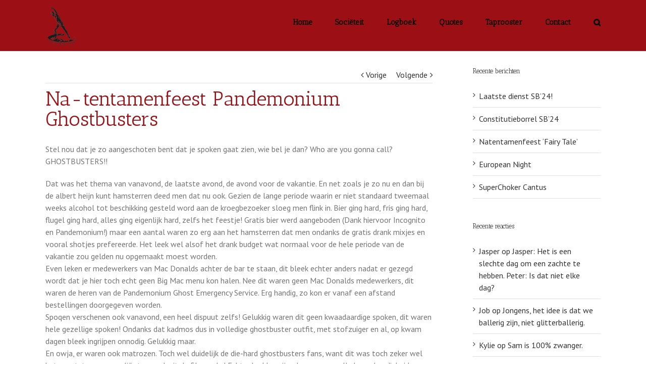

--- FILE ---
content_type: text/html; charset=UTF-8
request_url: https://onzekroeg.nl/2016/na-tentamenfeest-pandemonium-ghostbusters/128
body_size: 11910
content:
<!DOCTYPE html>
<html class="" lang="nl" prefix="og: http://ogp.me/ns# fb: http://ogp.me/ns/fb#">
<head>
	
	<meta http-equiv="Content-Type" content="text/html; charset=utf-8"/>

	
	<!--[if lte IE 8]>
	<script type="text/javascript" src="https://onzekroeg.nl/wp-content/themes/Avada/assets/js/html5shiv.js"></script>
	<![endif]-->

	
	<meta name="viewport" content="width=device-width, initial-scale=1" />
	<title>Na-tentamenfeest Pandemonium Ghostbusters &#8211; Asterion</title>
						<script>
							/* You can add more configuration options to webfontloader by previously defining the WebFontConfig with your options */
							if ( typeof WebFontConfig === "undefined" ) {
								WebFontConfig = new Object();
							}
							WebFontConfig['google'] = {families: ['Antic+Slab:400', 'PT+Sans:400&subset=latin']};

							(function() {
								var wf = document.createElement( 'script' );
								wf.src = 'https://ajax.googleapis.com/ajax/libs/webfont/1.5.3/webfont.js';
								wf.type = 'text/javascript';
								wf.async = 'true';
								var s = document.getElementsByTagName( 'script' )[0];
								s.parentNode.insertBefore( wf, s );
							})();
						</script>
						<meta name='robots' content='max-image-preview:large' />
<link rel='dns-prefetch' href='//maxcdn.bootstrapcdn.com' />
<link rel='dns-prefetch' href='//s.w.org' />
<link rel="alternate" type="application/rss+xml" title="Asterion &raquo; Feed" href="https://onzekroeg.nl/feed" />
<link rel="alternate" type="application/rss+xml" title="Asterion &raquo; Reactiesfeed" href="https://onzekroeg.nl/comments/feed" />
			<link rel="shortcut icon" href="//onzekroeg.nl/wp-content/uploads/2016/08/Asterion_transparent_logo.png" type="image/x-icon" />
					<!-- For iPad Retina display -->
			<link rel="apple-touch-icon-precomposed" sizes="144x144" href="">
		<link rel="alternate" type="application/rss+xml" title="Asterion &raquo; Na-tentamenfeest Pandemonium Ghostbusters Reactiesfeed" href="https://onzekroeg.nl/2016/na-tentamenfeest-pandemonium-ghostbusters/128/feed" />

		<meta property="og:title" content="Na-tentamenfeest Pandemonium Ghostbusters"/>
		<meta property="og:type" content="article"/>
		<meta property="og:url" content="https://onzekroeg.nl/2016/na-tentamenfeest-pandemonium-ghostbusters/128"/>
		<meta property="og:site_name" content="Asterion"/>
		<meta property="og:description" content="Stel nou dat je zo aangeschoten bent dat je spoken gaat zien, wie bel je dan? Who are you gonna call?
GHOSTBUSTERS!!

Dat was het thema van vanavond, de laatste avond, de avond voor de vakantie. En net zoals je zo nu en dan bij de albert heijn kunt hamsterren deed men dat nu ook. Gezien de"/>

									<meta property="og:image" content="https://onzekroeg.nl/wp-content/uploads/2016/08/Asterion_transparent_logo.png"/>
							<script type="text/javascript">
			window._wpemojiSettings = {"baseUrl":"https:\/\/s.w.org\/images\/core\/emoji\/13.1.0\/72x72\/","ext":".png","svgUrl":"https:\/\/s.w.org\/images\/core\/emoji\/13.1.0\/svg\/","svgExt":".svg","source":{"concatemoji":"https:\/\/onzekroeg.nl\/wp-includes\/js\/wp-emoji-release.min.js?ver=5.8.12"}};
			!function(e,a,t){var n,r,o,i=a.createElement("canvas"),p=i.getContext&&i.getContext("2d");function s(e,t){var a=String.fromCharCode;p.clearRect(0,0,i.width,i.height),p.fillText(a.apply(this,e),0,0);e=i.toDataURL();return p.clearRect(0,0,i.width,i.height),p.fillText(a.apply(this,t),0,0),e===i.toDataURL()}function c(e){var t=a.createElement("script");t.src=e,t.defer=t.type="text/javascript",a.getElementsByTagName("head")[0].appendChild(t)}for(o=Array("flag","emoji"),t.supports={everything:!0,everythingExceptFlag:!0},r=0;r<o.length;r++)t.supports[o[r]]=function(e){if(!p||!p.fillText)return!1;switch(p.textBaseline="top",p.font="600 32px Arial",e){case"flag":return s([127987,65039,8205,9895,65039],[127987,65039,8203,9895,65039])?!1:!s([55356,56826,55356,56819],[55356,56826,8203,55356,56819])&&!s([55356,57332,56128,56423,56128,56418,56128,56421,56128,56430,56128,56423,56128,56447],[55356,57332,8203,56128,56423,8203,56128,56418,8203,56128,56421,8203,56128,56430,8203,56128,56423,8203,56128,56447]);case"emoji":return!s([10084,65039,8205,55357,56613],[10084,65039,8203,55357,56613])}return!1}(o[r]),t.supports.everything=t.supports.everything&&t.supports[o[r]],"flag"!==o[r]&&(t.supports.everythingExceptFlag=t.supports.everythingExceptFlag&&t.supports[o[r]]);t.supports.everythingExceptFlag=t.supports.everythingExceptFlag&&!t.supports.flag,t.DOMReady=!1,t.readyCallback=function(){t.DOMReady=!0},t.supports.everything||(n=function(){t.readyCallback()},a.addEventListener?(a.addEventListener("DOMContentLoaded",n,!1),e.addEventListener("load",n,!1)):(e.attachEvent("onload",n),a.attachEvent("onreadystatechange",function(){"complete"===a.readyState&&t.readyCallback()})),(n=t.source||{}).concatemoji?c(n.concatemoji):n.wpemoji&&n.twemoji&&(c(n.twemoji),c(n.wpemoji)))}(window,document,window._wpemojiSettings);
		</script>
		<style type="text/css">
img.wp-smiley,
img.emoji {
	display: inline !important;
	border: none !important;
	box-shadow: none !important;
	height: 1em !important;
	width: 1em !important;
	margin: 0 .07em !important;
	vertical-align: -0.1em !important;
	background: none !important;
	padding: 0 !important;
}
</style>
	<link rel='stylesheet' id='astq-admin_style-css'  href='https://onzekroeg.nl/wp-content/plugins/asterion_quotes/php/../css/astq-style.css?ver=5.8.12' type='text/css' media='all' />
<link rel='stylesheet' id='wp-block-library-css'  href='https://onzekroeg.nl/wp-includes/css/dist/block-library/style.min.css?ver=5.8.12' type='text/css' media='all' />
<link rel='stylesheet' id='email-subscribers-css'  href='https://onzekroeg.nl/wp-content/plugins/email-subscribers/lite/public/css/email-subscribers-public.css?ver=5.9.14' type='text/css' media='all' />
<link rel='stylesheet' id='wp-polls-css'  href='https://onzekroeg.nl/wp-content/plugins/wp-polls/polls-css.css?ver=2.77.3' type='text/css' media='all' />
<style id='wp-polls-inline-css' type='text/css'>
.wp-polls .pollbar {
	margin: 1px;
	font-size: 6px;
	line-height: 8px;
	height: 8px;
	background: #9c1015;
	border: 1px solid #7c1015;
}

</style>
<link rel='stylesheet' id='cff-css'  href='https://onzekroeg.nl/wp-content/plugins/custom-facebook-feed/assets/css/cff-style.min.css?ver=4.3.4' type='text/css' media='all' />
<link rel='stylesheet' id='sb-font-awesome-css'  href='https://maxcdn.bootstrapcdn.com/font-awesome/4.7.0/css/font-awesome.min.css?ver=5.8.12' type='text/css' media='all' />
<link rel='stylesheet' id='avada-parent-stylesheet-css'  href='https://onzekroeg.nl/wp-content/themes/Avada/style.css?ver=5.8.12' type='text/css' media='all' />
<link rel='stylesheet' id='avada-stylesheet-css'  href='https://onzekroeg.nl/wp-content/themes/Avada-Child-Theme/style.css?ver=1.0.0' type='text/css' media='all' />
<!--[if lte IE 9]>
<link rel='stylesheet' id='avada-shortcodes-css'  href='https://onzekroeg.nl/wp-content/themes/Avada/shortcodes.css?ver=1.0.0' type='text/css' media='all' />
<![endif]-->
<link rel='stylesheet' id='fontawesome-css'  href='https://onzekroeg.nl/wp-content/themes/Avada/assets/fonts/fontawesome/font-awesome.css?ver=1.0.0' type='text/css' media='all' />
<!--[if lte IE 9]>
<link rel='stylesheet' id='avada-IE-fontawesome-css'  href='https://onzekroeg.nl/wp-content/themes/Avada/assets/fonts/fontawesome/font-awesome.css?ver=1.0.0' type='text/css' media='all' />
<![endif]-->
<!--[if lte IE 8]>
<link rel='stylesheet' id='avada-IE8-css'  href='https://onzekroeg.nl/wp-content/themes/Avada/assets/css/ie8.css?ver=1.0.0' type='text/css' media='all' />
<![endif]-->
<!--[if IE]>
<link rel='stylesheet' id='avada-IE-css'  href='https://onzekroeg.nl/wp-content/themes/Avada/assets/css/ie.css?ver=1.0.0' type='text/css' media='all' />
<![endif]-->
<link rel='stylesheet' id='avada-iLightbox-css'  href='https://onzekroeg.nl/wp-content/themes/Avada/ilightbox.css?ver=1.0.0' type='text/css' media='all' />
<link rel='stylesheet' id='avada-animations-css'  href='https://onzekroeg.nl/wp-content/themes/Avada/animations.css?ver=1.0.0' type='text/css' media='all' />
<link rel='stylesheet' id='avada-dynamic-css-css'  href='//onzekroeg.nl/wp-content/uploads/avada-styles/avada-128.css?timestamp=1670333759&#038;ver=5.8.12' type='text/css' media='all' />
<script type='text/javascript' src='https://onzekroeg.nl/wp-content/plugins/asterion_quotes/php/../js/js-cookies.js?ver=5.8.12' id='js-cookies.js-js'></script>
<script type='text/javascript' src='https://onzekroeg.nl/wp-content/plugins/asterion_quotes/php/../js/astq-quote-sender.js?ver=5.8.12' id='asterion.js-js'></script>
<script type='text/javascript' src='https://onzekroeg.nl/wp-includes/js/jquery/jquery.min.js?ver=3.6.0' id='jquery-core-js'></script>
<script type='text/javascript' src='https://onzekroeg.nl/wp-includes/js/jquery/jquery-migrate.min.js?ver=3.3.2' id='jquery-migrate-js'></script>
<link rel="https://api.w.org/" href="https://onzekroeg.nl/wp-json/" /><link rel="alternate" type="application/json" href="https://onzekroeg.nl/wp-json/wp/v2/posts/128" /><link rel="EditURI" type="application/rsd+xml" title="RSD" href="https://onzekroeg.nl/xmlrpc.php?rsd" />
<link rel="wlwmanifest" type="application/wlwmanifest+xml" href="https://onzekroeg.nl/wp-includes/wlwmanifest.xml" /> 
<meta name="generator" content="WordPress 5.8.12" />
<link rel="canonical" href="https://onzekroeg.nl/2016/na-tentamenfeest-pandemonium-ghostbusters/128" />
<link rel='shortlink' href='https://onzekroeg.nl/?p=128' />
<link rel="alternate" type="application/json+oembed" href="https://onzekroeg.nl/wp-json/oembed/1.0/embed?url=https%3A%2F%2Fonzekroeg.nl%2F2016%2Fna-tentamenfeest-pandemonium-ghostbusters%2F128" />
<link rel="alternate" type="text/xml+oembed" href="https://onzekroeg.nl/wp-json/oembed/1.0/embed?url=https%3A%2F%2Fonzekroeg.nl%2F2016%2Fna-tentamenfeest-pandemonium-ghostbusters%2F128&#038;format=xml" />
<style type="text/css">.recentcomments a{display:inline !important;padding:0 !important;margin:0 !important;}</style><!--[if IE 9]> <script>var _fusionParallaxIE9 = true;</script> <![endif]--><link rel="icon" href="https://onzekroeg.nl/wp-content/uploads/2016/08/cropped-Asterion_transparent_logo-32x32.png" sizes="32x32" />
<link rel="icon" href="https://onzekroeg.nl/wp-content/uploads/2016/08/cropped-Asterion_transparent_logo-192x192.png" sizes="192x192" />
<link rel="apple-touch-icon" href="https://onzekroeg.nl/wp-content/uploads/2016/08/cropped-Asterion_transparent_logo-180x180.png" />
<meta name="msapplication-TileImage" content="https://onzekroeg.nl/wp-content/uploads/2016/08/cropped-Asterion_transparent_logo-270x270.png" />

	
	<!--[if lte IE 8]>
	<script type="text/javascript">
	jQuery(document).ready(function() {
	var imgs, i, w;
	var imgs = document.getElementsByTagName( 'img' );
	for( i = 0; i < imgs.length; i++ ) {
		w = imgs[i].getAttribute( 'width' );
		imgs[i].removeAttribute( 'width' );
		imgs[i].removeAttribute( 'height' );
	}
	});
	</script>

	<script src="https://onzekroeg.nl/wp-content/themes/Avada/assets/js/excanvas.js"></script>

	<![endif]-->

	<!--[if lte IE 9]>
	<script type="text/javascript">
	jQuery(document).ready(function() {

	// Combine inline styles for body tag
	jQuery('body').each( function() {
		var combined_styles = '<style type="text/css">';

		jQuery( this ).find( 'style' ).each( function() {
			combined_styles += jQuery(this).html();
			jQuery(this).remove();
		});

		combined_styles += '</style>';

		jQuery( this ).prepend( combined_styles );
	});
	});
	</script>

	<![endif]-->

	<script type="text/javascript">
		var doc = document.documentElement;
		doc.setAttribute('data-useragent', navigator.userAgent);
	</script>

	<script>
    (function(h,o,t,j,a,r){
        h.hj=h.hj||function(){(h.hj.q=h.hj.q||[]).push(arguments)};
        h._hjSettings={hjid:297039,hjsv:5};
        a=o.getElementsByTagName('head')[0];
        r=o.createElement('script');r.async=1;
        r.src=t+h._hjSettings.hjid+j+h._hjSettings.hjsv;
        a.appendChild(r);
    })(window,document,'//static.hotjar.com/c/hotjar-','.js?sv=');
</script>

<script>
  (function(i,s,o,g,r,a,m){i['GoogleAnalyticsObject']=r;i[r]=i[r]||function(){
  (i[r].q=i[r].q||[]).push(arguments)},i[r].l=1*new Date();a=s.createElement(o),
  m=s.getElementsByTagName(o)[0];a.async=1;a.src=g;m.parentNode.insertBefore(a,m)
  })(window,document,'script','https://www.google-analytics.com/analytics.js','ga');

  ga('create', 'UA-86964429-1', 'auto');
  ga('send', 'pageview');

</script>
	</head>
<body class="post-template-default single single-post postid-128 single-format-standard fusion-body no-tablet-sticky-header no-mobile-sticky-header no-mobile-slidingbar no-mobile-totop mobile-logo-pos-left layout-wide-mode has-sidebar menu-text-align-center mobile-menu-design-modern fusion-image-hovers fusion-show-pagination-text">
				<div id="wrapper" class="">
		<div id="home" style="position:relative;top:1px;"></div>
				
				
		<div id="sliders-container">
					</div>
				
			<div class="fusion-header-wrapper">
				<div class="fusion-header-v1 fusion-logo-left fusion-sticky-menu- fusion-sticky-logo- fusion-mobile-logo- fusion-mobile-menu-design-modern ">
					<div class="fusion-header-sticky-height"></div>
<div class="fusion-header">
	<div class="fusion-row">
		<div class="fusion-logo" data-margin-top="5px" data-margin-bottom="5px" data-margin-left="0px" data-margin-right="0px">
				<a class="fusion-logo-link" href="https://onzekroeg.nl">
						<img src="//onzekroeg.nl/wp-content/uploads/2016/08/Asterion_transparent_logo.png" width="64" height="91" alt="Asterion" class="fusion-logo-1x fusion-standard-logo" />

							<img src="//onzekroeg.nl/wp-content/uploads/2016/08/Asterion_transparent_logo.png" width="64" height="91" alt="Asterion" class="fusion-standard-logo fusion-logo-2x" />
			
			<!-- mobile logo -->
			
			<!-- sticky header logo -->
					</a>
		</div>
		<div class="fusion-main-menu"><ul id="menu-meta-menu" class="fusion-menu"><li  id="menu-item-8841"  class="menu-item menu-item-type-post_type menu-item-object-page menu-item-home menu-item-8841"  ><a  href="https://onzekroeg.nl/"><span class="menu-text">Home</span></a></li><li  id="menu-item-8845"  class="menu-item menu-item-type-post_type menu-item-object-page menu-item-has-children menu-item-8845 fusion-dropdown-menu"  ><a  href="https://onzekroeg.nl/societeit"><span class="menu-text">Sociëteit</span></a><ul class="sub-menu"><li  id="menu-item-8850"  class="menu-item menu-item-type-post_type menu-item-object-page menu-item-has-children menu-item-8850 fusion-dropdown-submenu"  ><a  href="https://onzekroeg.nl/societeit/societeitsbestuur"><span class="">Sociëteitsbestuur</span></a><ul class="sub-menu"><li  id="menu-item-8851"  class="menu-item menu-item-type-post_type menu-item-object-page menu-item-8851"  ><a  href="https://onzekroeg.nl/societeit/societeitsbestuur/oud-societeitsbestuur"><span class="">Oud Sociëteitsbestuur</span></a></li></ul></li><li  id="menu-item-8848"  class="menu-item menu-item-type-post_type menu-item-object-page menu-item-has-children menu-item-8848 fusion-dropdown-submenu"  ><a  href="https://onzekroeg.nl/societeit/geschiedenis"><span class="">Geschiedenis</span></a><ul class="sub-menu"><li  id="menu-item-8849"  class="menu-item menu-item-type-post_type menu-item-object-page menu-item-8849"  ><a  href="https://onzekroeg.nl/societeit/geschiedenis/de-mythe-herleefd"><span class="">De Mythe Herleefd</span></a></li></ul></li><li  id="menu-item-8847"  class="menu-item menu-item-type-post_type menu-item-object-page menu-item-8847 fusion-dropdown-submenu"  ><a  href="https://onzekroeg.nl/societeit/fotos"><span class="">Foto&#8217;s</span></a></li><li  id="menu-item-8846"  class="menu-item menu-item-type-post_type menu-item-object-page menu-item-8846 fusion-dropdown-submenu"  ><a  href="https://onzekroeg.nl/societeit/actief-worden"><span class="">Actief Worden</span></a></li></ul></li><li  id="menu-item-8842"  class="menu-item menu-item-type-post_type menu-item-object-page current_page_parent menu-item-8842"  ><a  href="https://onzekroeg.nl/logboek"><span class="menu-text">Logboek</span></a></li><li  id="menu-item-8844"  class="menu-item menu-item-type-post_type menu-item-object-page menu-item-8844"  ><a  href="https://onzekroeg.nl/quotes"><span class="menu-text">Quotes</span></a></li><li  id="menu-item-8853"  class="menu-item menu-item-type-post_type menu-item-object-page menu-item-8853"  ><a  href="https://onzekroeg.nl/taprooster"><span class="menu-text">Taprooster</span></a></li><li  id="menu-item-8843"  class="menu-item menu-item-type-post_type menu-item-object-page menu-item-8843"  ><a  href="https://onzekroeg.nl/contact"><span class="menu-text">Contact</span></a></li><li class="fusion-custom-menu-item fusion-main-menu-search"><a class="fusion-main-menu-icon"></a><div class="fusion-custom-menu-item-contents"><form role="search" class="searchform" method="get" action="https://onzekroeg.nl/">
	<div class="search-table">
		<div class="search-field">
			<input type="text" value="" name="s" class="s" placeholder="Zoek ..." />
		</div>
		<div class="search-button">
			<input type="submit" class="searchsubmit" value="&#xf002;" />
		</div>
	</div>
</form>
</div></li></ul></div>			<div class="fusion-mobile-menu-icons">
							<a href="#" class="fusion-icon fusion-icon-bars"></a>
		
		
			</div>


<div class="fusion-mobile-nav-holder"></div>

	</div>
</div>
				</div>
				<div class="fusion-clearfix"></div>
			</div>
			
							
		
		
						<div id="main" class="clearfix " style="">
			<div class="fusion-row" style="">

<div id="content" style="float: left;">

			<div class="single-navigation clearfix">
			<a href="https://onzekroeg.nl/2016/kroegavond-tentamen/2149" rel="prev">Vorige</a>			<a href="https://onzekroeg.nl/2016/rainbow-road-door-board-xxx-en-kb-xxxi/1652" rel="next">Volgende</a>		</div>
	
			<div id="post-128" class="post post-128 type-post status-publish format-standard hentry category-uncategorized tag-SB-16 tag-snijders">
									
			
																			
							<h2 class="entry-title">Na-tentamenfeest Pandemonium Ghostbusters</h2>						<div class="post-content">
				<p>Stel nou dat je zo aangeschoten bent dat je spoken gaat zien, wie bel je dan? Who are you gonna call?<br />
GHOSTBUSTERS!!</p>
<p>Dat was het thema van vanavond, de laatste avond, de avond voor de vakantie. En net zoals je zo nu en dan bij de albert heijn kunt hamsterren deed men dat nu ook. Gezien de lange periode waarin er niet standaard tweemaal weeks alcohol tot beschikking gesteld word aan de kroegbezoeker sloeg men flink in. Bier ging hard, fris ging hard, flugel ging hard, alles ging eigenlijk hard, zelfs het feestje! Gratis bier werd aangeboden (Dank hiervoor Incognito en Pandemonium!) maar een aantal waren zo erg aan het hamsterren dat men ondanks de gratis drank mixjes en vooral shotjes prefereerde. Het leek wel alsof het drank budget wat normaal voor de hele periode van de vakantie zou gelden nu opgemaakt moest worden.<br />
Even leken er medewerkers van Mac Donalds achter de bar te staan, dit bleek echter anders nadat er gezegd wordt dat je hier toch echt geen Big Mac menu kon halen. Nee dit waren geen Mac Donalds medewerkers, dit waren de heren van de Pandemonium Ghost Emergency Service. Erg handig, zo kon er vanaf een afstand bestellingen doorgegeven worden.<br />
Spoqen verschenen ook vanavond, een heel dispuut zelfs! Gelukkig waren dit geen kwaadaardige spoken, dit waren hele gezellige spoken! Ondanks dat kadmos dus in volledige ghostbuster outfit, met stofzuiger en al, op kwam dagen bleek ingrijpen onnodig. Gelukkig maar.<br />
En owja, er waren ook matrozen. Toch wel duidelijk de die-hard ghostbusters fans, want dit was toch zeker wel het grootste en gevaarlijkste spook uit de film reeks! Echter hadden zij ook pauze van alle kwaadaardigheid, en kwamen ook gewoon gezellig een drankje doen.</p>
<p>Tappers, MusiCie en alle aanwezigen bedankt en tot na de vakantie! (of toch in?)<br />
SB 16 VO!</p>
<p>-Derk</p>
							</div>

							<div class="fusion-meta-info"><div class="fusion-meta-info-wrapper">
	
			<span class="vcard" style="display: none;">
			<span class="fn">
				<a href="https://onzekroeg.nl/author/sb" title="Berichten van sb" rel="author">sb</a>			</span>
		</span>
	
	

	
	
			<span class="updated" style="display:none;">
			2016-11-08T17:36:48+01:00		</span>
	
<span>02/07/2016</span><span class="fusion-inline-sep">|</span></div></div>												
														



	
		<div id="respond" class="comment-respond">
		<h3 id="reply-title" class="comment-reply-title">Laat een reactie achter <small><a rel="nofollow" id="cancel-comment-reply-link" href="/2016/na-tentamenfeest-pandemonium-ghostbusters/128#respond" style="display:none;">Reactie annuleren</a></small></h3><form action="https://onzekroeg.nl/wp-comments-post.php" method="post" id="commentform" class="comment-form"><div id="comment-textarea"><label class="screen-reader-text" for="comment">Comment</label><textarea name="comment" id="comment" cols="45" rows="8" aria-required="true" required="required" tabindex="0" class="textarea-comment" placeholder="Reactie..."></textarea></div><div id="comment-input"><input id="author" name="author" type="text" value="" placeholder="Naam (verplicht)" size="30" aria-required='true' required='required' />
<input id="email" name="email" type="email" value="" placeholder="E-mail (verplicht)" size="30" aria-required='true' required='required' />
<input id="url" name="url" type="url" value="" placeholder="Website" size="30" /></div>
<p class="form-submit"><input name="submit" type="submit" id="comment-submit" class="fusion-button fusion-button-default" value="Reactie plaatsen" /> <input type='hidden' name='comment_post_ID' value='128' id='comment_post_ID' />
<input type='hidden' name='comment_parent' id='comment_parent' value='0' />
</p><p style="display: none;"><input type="hidden" id="akismet_comment_nonce" name="akismet_comment_nonce" value="062c847c5e" /></p><p style="display: none !important;" class="akismet-fields-container" data-prefix="ak_"><label>&#916;<textarea name="ak_hp_textarea" cols="45" rows="8" maxlength="100"></textarea></label><input type="hidden" id="ak_js_1" name="ak_js" value="87"/><script>document.getElementById( "ak_js_1" ).setAttribute( "value", ( new Date() ).getTime() );</script></p></form>	</div><!-- #respond -->
	<p class="akismet_comment_form_privacy_notice">Deze site gebruikt Akismet om spam te verminderen. <a href="https://akismet.com/privacy/" target="_blank" rel="nofollow noopener">Bekijk hoe je reactie gegevens worden verwerkt</a>.</p>
									</div>
		</div>
<div id="sidebar" class="sidebar fusion-widget-area fusion-content-widget-area" style="float: right;">
			
			
			
		<div id="recent-posts-2" class="widget widget_recent_entries">
		<div class="heading"><h4 class="widget-title">Recente berichten</h4></div>
		<ul>
											<li>
					<a href="https://onzekroeg.nl/2025/laatste-dienst-sb24/10759">Laatste dienst SB&#8217;24!</a>
									</li>
											<li>
					<a href="https://onzekroeg.nl/2024/constitutieborrel-sb24/10370">Constitutieborrel SB&#8217;24</a>
									</li>
											<li>
					<a href="https://onzekroeg.nl/2023/natentamenfeest-fairy-tale/10187">Natentamenfeest &#8216;Fairy Tale&#8217;</a>
									</li>
											<li>
					<a href="https://onzekroeg.nl/2023/european-night-5/10003">European Night</a>
									</li>
											<li>
					<a href="https://onzekroeg.nl/2023/superchoker-cantus/9996">SuperChoker Cantus</a>
									</li>
					</ul>

		</div><div id="recent-comments-2" class="widget widget_recent_comments"><div class="heading"><h4 class="widget-title">Recente reacties</h4></div><ul id="recentcomments"><li class="recentcomments"><span class="comment-author-link">Jasper</span> op <a href="https://onzekroeg.nl/quote/jasper-het-is-een-slechte-dag-om-een-zachte-te-hebben-peter-is-dat-niet-elke-dag#comment-7813">Jasper: Het is een slechte dag om een zachte te hebben.

Peter: Is dat niet elke dag?</a></li><li class="recentcomments"><span class="comment-author-link">Job</span> op <a href="https://onzekroeg.nl/quote/jongens-het-idee-is-dat-we-ballerig-zijn-niet-glitterballerig#comment-5856">Jongens, het idee is dat we ballerig zijn, niet glitterballerig.</a></li><li class="recentcomments"><span class="comment-author-link">Kylie</span> op <a href="https://onzekroeg.nl/quote/sam-is-100-zwanger#comment-5075">Sam is 100% zwanger.</a></li><li class="recentcomments"><span class="comment-author-link"><a href='https:/www.aegee.eu/jemoeder' rel='external nofollow ugc' class='url'>iemand uit appa</a></span> op <a href="https://onzekroeg.nl/quote/komen-jullie-uit-apeldoorn-nee-waarom-even-apeldoorn-bellen#comment-4203">“Komen jullie uit Apeldoorn?” “Nee, waarom?” “Even Apeldoorn bellen!”.</a></li><li class="recentcomments"><span class="comment-author-link">Steijn</span> op <a href="https://onzekroeg.nl/quote/als-je-steyn-bent-dan-moet-je-daar-maar-mee-kunnen-dealen#comment-3311">Als je Steyn bent, dan moet je daar maar mee kunnen dealen.</a></li></ul></div>	</div>
									</div>  <!-- fusion-row -->
			</div>  <!-- #main -->
			
			
			
			
										
				<div class="fusion-footer fusion-footer-parallax">

																
						<footer class="fusion-footer-widget-area fusion-widget-area fusion-footer-widget-area-center">
							<div class="fusion-row">
								<div class="fusion-columns fusion-columns-4 fusion-widget-area">
									
																																							<div class="fusion-column col-lg-3 col-md-3 col-sm-3">
												<div id="contact_info-widget-2" class="fusion-footer-widget-column widget contact_info"><h4 class="widget-title">Contact Informatie</h4>
		<div class="contact-info-container">
							<p class="address">Oude Markt 24</p>
			
							<p class="phone">Telefoon: AEGEE: +31(0)53 4321040</p>
			
			
			
							<p class="email">E-mail: <a href="mailto:sb@onzekroeg.nl">sb@onzekroeg.nl</a></p>
			
							<p class="web">Web: <a href="http://www.onzekroeg.nl">http://www.onzekroeg.nl</a></p>
					</div>
		<div style="clear:both;"></div></div>																																				</div>
																																								<div class="fusion-column col-lg-3 col-md-3 col-sm-3">
												<div id="social_links-widget-2" class="fusion-footer-widget-column widget social_links"><h4 class="widget-title">Social Media</h4>
		<div class="fusion-social-networks">

			<div class="fusion-social-networks-wrapper">
										<a class="fusion-social-network-icon fusion-tooltip fusion-facebook fusion-icon-facebook" href="https://www.facebook.com/Sociëteit-Asterion-180542738648332/" data-placement="top" data-title="Facebook" data-toggle="tooltip" data-original-title="" title="Facebook"  target="_self" style="font-size:16px;color:#bebdbd;"></a>

											<a class="fusion-social-network-icon fusion-tooltip fusion-twitter fusion-icon-twitter" href="https://twitter.com/onzekroeg" data-placement="top" data-title="Twitter" data-toggle="tooltip" data-original-title="" title="Twitter"  target="_self" style="font-size:16px;color:#bebdbd;"></a>

								</div>
		</div>

		<div style="clear:both;"></div></div>																																				</div>
																																								<div class="fusion-column col-lg-3 col-md-3 col-sm-3">
												<div id="archives-3" class="fusion-footer-widget-column widget widget_archive"><h4 class="widget-title">Archief</h4>		<label class="screen-reader-text" for="archives-dropdown-3">Archief</label>
		<select id="archives-dropdown-3" name="archive-dropdown">
			
			<option value="">Maand selecteren</option>
				<option value='https://onzekroeg.nl/date/2025/02'> februari 2025 </option>
	<option value='https://onzekroeg.nl/date/2024/05'> mei 2024 </option>
	<option value='https://onzekroeg.nl/date/2023/11'> november 2023 </option>
	<option value='https://onzekroeg.nl/date/2023/03'> maart 2023 </option>
	<option value='https://onzekroeg.nl/date/2022/11'> november 2022 </option>
	<option value='https://onzekroeg.nl/date/2022/10'> oktober 2022 </option>
	<option value='https://onzekroeg.nl/date/2022/07'> juli 2022 </option>
	<option value='https://onzekroeg.nl/date/2022/06'> juni 2022 </option>
	<option value='https://onzekroeg.nl/date/2022/05'> mei 2022 </option>
	<option value='https://onzekroeg.nl/date/2022/04'> april 2022 </option>
	<option value='https://onzekroeg.nl/date/2022/03'> maart 2022 </option>
	<option value='https://onzekroeg.nl/date/2022/02'> februari 2022 </option>
	<option value='https://onzekroeg.nl/date/2021/10'> oktober 2021 </option>
	<option value='https://onzekroeg.nl/date/2021/09'> september 2021 </option>
	<option value='https://onzekroeg.nl/date/2021/08'> augustus 2021 </option>
	<option value='https://onzekroeg.nl/date/2021/06'> juni 2021 </option>
	<option value='https://onzekroeg.nl/date/2021/02'> februari 2021 </option>
	<option value='https://onzekroeg.nl/date/2020/10'> oktober 2020 </option>
	<option value='https://onzekroeg.nl/date/2020/09'> september 2020 </option>
	<option value='https://onzekroeg.nl/date/2020/07'> juli 2020 </option>
	<option value='https://onzekroeg.nl/date/2020/06'> juni 2020 </option>
	<option value='https://onzekroeg.nl/date/2020/05'> mei 2020 </option>
	<option value='https://onzekroeg.nl/date/2020/04'> april 2020 </option>
	<option value='https://onzekroeg.nl/date/2020/03'> maart 2020 </option>
	<option value='https://onzekroeg.nl/date/2020/02'> februari 2020 </option>
	<option value='https://onzekroeg.nl/date/2020/01'> januari 2020 </option>
	<option value='https://onzekroeg.nl/date/2019/11'> november 2019 </option>
	<option value='https://onzekroeg.nl/date/2019/10'> oktober 2019 </option>
	<option value='https://onzekroeg.nl/date/2019/07'> juli 2019 </option>
	<option value='https://onzekroeg.nl/date/2019/06'> juni 2019 </option>
	<option value='https://onzekroeg.nl/date/2019/05'> mei 2019 </option>
	<option value='https://onzekroeg.nl/date/2019/04'> april 2019 </option>
	<option value='https://onzekroeg.nl/date/2019/03'> maart 2019 </option>
	<option value='https://onzekroeg.nl/date/2019/02'> februari 2019 </option>
	<option value='https://onzekroeg.nl/date/2019/01'> januari 2019 </option>
	<option value='https://onzekroeg.nl/date/2018/12'> december 2018 </option>
	<option value='https://onzekroeg.nl/date/2018/11'> november 2018 </option>
	<option value='https://onzekroeg.nl/date/2018/10'> oktober 2018 </option>
	<option value='https://onzekroeg.nl/date/2018/09'> september 2018 </option>
	<option value='https://onzekroeg.nl/date/2018/08'> augustus 2018 </option>
	<option value='https://onzekroeg.nl/date/2018/07'> juli 2018 </option>
	<option value='https://onzekroeg.nl/date/2018/06'> juni 2018 </option>
	<option value='https://onzekroeg.nl/date/2018/04'> april 2018 </option>
	<option value='https://onzekroeg.nl/date/2018/03'> maart 2018 </option>
	<option value='https://onzekroeg.nl/date/2018/02'> februari 2018 </option>
	<option value='https://onzekroeg.nl/date/2018/01'> januari 2018 </option>
	<option value='https://onzekroeg.nl/date/2017/12'> december 2017 </option>
	<option value='https://onzekroeg.nl/date/2017/11'> november 2017 </option>
	<option value='https://onzekroeg.nl/date/2017/10'> oktober 2017 </option>
	<option value='https://onzekroeg.nl/date/2017/09'> september 2017 </option>
	<option value='https://onzekroeg.nl/date/2017/08'> augustus 2017 </option>
	<option value='https://onzekroeg.nl/date/2017/07'> juli 2017 </option>
	<option value='https://onzekroeg.nl/date/2017/06'> juni 2017 </option>
	<option value='https://onzekroeg.nl/date/2017/05'> mei 2017 </option>
	<option value='https://onzekroeg.nl/date/2017/04'> april 2017 </option>
	<option value='https://onzekroeg.nl/date/2017/03'> maart 2017 </option>
	<option value='https://onzekroeg.nl/date/2017/02'> februari 2017 </option>
	<option value='https://onzekroeg.nl/date/2017/01'> januari 2017 </option>
	<option value='https://onzekroeg.nl/date/2016/12'> december 2016 </option>
	<option value='https://onzekroeg.nl/date/2016/11'> november 2016 </option>
	<option value='https://onzekroeg.nl/date/2016/09'> september 2016 </option>
	<option value='https://onzekroeg.nl/date/2016/07'> juli 2016 </option>
	<option value='https://onzekroeg.nl/date/2016/06'> juni 2016 </option>
	<option value='https://onzekroeg.nl/date/2016/05'> mei 2016 </option>
	<option value='https://onzekroeg.nl/date/2016/04'> april 2016 </option>
	<option value='https://onzekroeg.nl/date/2016/02'> februari 2016 </option>
	<option value='https://onzekroeg.nl/date/2016/01'> januari 2016 </option>
	<option value='https://onzekroeg.nl/date/2015/12'> december 2015 </option>
	<option value='https://onzekroeg.nl/date/2015/11'> november 2015 </option>
	<option value='https://onzekroeg.nl/date/2015/10'> oktober 2015 </option>
	<option value='https://onzekroeg.nl/date/2015/09'> september 2015 </option>
	<option value='https://onzekroeg.nl/date/2015/07'> juli 2015 </option>
	<option value='https://onzekroeg.nl/date/2015/06'> juni 2015 </option>
	<option value='https://onzekroeg.nl/date/2015/05'> mei 2015 </option>
	<option value='https://onzekroeg.nl/date/2015/04'> april 2015 </option>
	<option value='https://onzekroeg.nl/date/2015/03'> maart 2015 </option>
	<option value='https://onzekroeg.nl/date/2015/02'> februari 2015 </option>
	<option value='https://onzekroeg.nl/date/2015/01'> januari 2015 </option>
	<option value='https://onzekroeg.nl/date/2014/12'> december 2014 </option>
	<option value='https://onzekroeg.nl/date/2014/11'> november 2014 </option>
	<option value='https://onzekroeg.nl/date/2014/10'> oktober 2014 </option>
	<option value='https://onzekroeg.nl/date/2014/09'> september 2014 </option>
	<option value='https://onzekroeg.nl/date/2014/08'> augustus 2014 </option>
	<option value='https://onzekroeg.nl/date/2014/06'> juni 2014 </option>
	<option value='https://onzekroeg.nl/date/2014/05'> mei 2014 </option>
	<option value='https://onzekroeg.nl/date/2014/04'> april 2014 </option>
	<option value='https://onzekroeg.nl/date/2014/03'> maart 2014 </option>
	<option value='https://onzekroeg.nl/date/2014/02'> februari 2014 </option>
	<option value='https://onzekroeg.nl/date/2014/01'> januari 2014 </option>
	<option value='https://onzekroeg.nl/date/2013/12'> december 2013 </option>
	<option value='https://onzekroeg.nl/date/2013/11'> november 2013 </option>
	<option value='https://onzekroeg.nl/date/2013/10'> oktober 2013 </option>
	<option value='https://onzekroeg.nl/date/2013/09'> september 2013 </option>
	<option value='https://onzekroeg.nl/date/2013/08'> augustus 2013 </option>
	<option value='https://onzekroeg.nl/date/2013/07'> juli 2013 </option>
	<option value='https://onzekroeg.nl/date/2013/06'> juni 2013 </option>
	<option value='https://onzekroeg.nl/date/2013/05'> mei 2013 </option>
	<option value='https://onzekroeg.nl/date/2013/04'> april 2013 </option>
	<option value='https://onzekroeg.nl/date/2013/03'> maart 2013 </option>
	<option value='https://onzekroeg.nl/date/2013/02'> februari 2013 </option>
	<option value='https://onzekroeg.nl/date/2013/01'> januari 2013 </option>
	<option value='https://onzekroeg.nl/date/2012/12'> december 2012 </option>
	<option value='https://onzekroeg.nl/date/2012/11'> november 2012 </option>
	<option value='https://onzekroeg.nl/date/2012/10'> oktober 2012 </option>
	<option value='https://onzekroeg.nl/date/2012/09'> september 2012 </option>
	<option value='https://onzekroeg.nl/date/2012/08'> augustus 2012 </option>
	<option value='https://onzekroeg.nl/date/2012/07'> juli 2012 </option>
	<option value='https://onzekroeg.nl/date/2012/06'> juni 2012 </option>
	<option value='https://onzekroeg.nl/date/2012/05'> mei 2012 </option>
	<option value='https://onzekroeg.nl/date/2012/04'> april 2012 </option>
	<option value='https://onzekroeg.nl/date/2012/03'> maart 2012 </option>
	<option value='https://onzekroeg.nl/date/2012/02'> februari 2012 </option>
	<option value='https://onzekroeg.nl/date/2012/01'> januari 2012 </option>
	<option value='https://onzekroeg.nl/date/2011/12'> december 2011 </option>
	<option value='https://onzekroeg.nl/date/2011/11'> november 2011 </option>
	<option value='https://onzekroeg.nl/date/2011/10'> oktober 2011 </option>
	<option value='https://onzekroeg.nl/date/2011/09'> september 2011 </option>
	<option value='https://onzekroeg.nl/date/2011/08'> augustus 2011 </option>
	<option value='https://onzekroeg.nl/date/2011/07'> juli 2011 </option>
	<option value='https://onzekroeg.nl/date/2011/06'> juni 2011 </option>
	<option value='https://onzekroeg.nl/date/2011/05'> mei 2011 </option>
	<option value='https://onzekroeg.nl/date/2011/04'> april 2011 </option>
	<option value='https://onzekroeg.nl/date/2011/03'> maart 2011 </option>
	<option value='https://onzekroeg.nl/date/2011/02'> februari 2011 </option>
	<option value='https://onzekroeg.nl/date/2011/01'> januari 2011 </option>
	<option value='https://onzekroeg.nl/date/2010/12'> december 2010 </option>
	<option value='https://onzekroeg.nl/date/2010/11'> november 2010 </option>
	<option value='https://onzekroeg.nl/date/2010/10'> oktober 2010 </option>
	<option value='https://onzekroeg.nl/date/2010/09'> september 2010 </option>
	<option value='https://onzekroeg.nl/date/2010/08'> augustus 2010 </option>
	<option value='https://onzekroeg.nl/date/2010/07'> juli 2010 </option>
	<option value='https://onzekroeg.nl/date/2010/06'> juni 2010 </option>
	<option value='https://onzekroeg.nl/date/2010/05'> mei 2010 </option>
	<option value='https://onzekroeg.nl/date/2010/04'> april 2010 </option>
	<option value='https://onzekroeg.nl/date/2010/03'> maart 2010 </option>
	<option value='https://onzekroeg.nl/date/2010/02'> februari 2010 </option>
	<option value='https://onzekroeg.nl/date/2010/01'> januari 2010 </option>
	<option value='https://onzekroeg.nl/date/2009/12'> december 2009 </option>
	<option value='https://onzekroeg.nl/date/2009/11'> november 2009 </option>
	<option value='https://onzekroeg.nl/date/2009/10'> oktober 2009 </option>
	<option value='https://onzekroeg.nl/date/2009/09'> september 2009 </option>
	<option value='https://onzekroeg.nl/date/2009/08'> augustus 2009 </option>
	<option value='https://onzekroeg.nl/date/2009/07'> juli 2009 </option>
	<option value='https://onzekroeg.nl/date/2009/06'> juni 2009 </option>
	<option value='https://onzekroeg.nl/date/2009/05'> mei 2009 </option>
	<option value='https://onzekroeg.nl/date/2009/04'> april 2009 </option>
	<option value='https://onzekroeg.nl/date/2009/03'> maart 2009 </option>
	<option value='https://onzekroeg.nl/date/2009/02'> februari 2009 </option>
	<option value='https://onzekroeg.nl/date/2009/01'> januari 2009 </option>
	<option value='https://onzekroeg.nl/date/2008/12'> december 2008 </option>
	<option value='https://onzekroeg.nl/date/2008/11'> november 2008 </option>
	<option value='https://onzekroeg.nl/date/2008/10'> oktober 2008 </option>
	<option value='https://onzekroeg.nl/date/2008/09'> september 2008 </option>
	<option value='https://onzekroeg.nl/date/2008/08'> augustus 2008 </option>
	<option value='https://onzekroeg.nl/date/2008/07'> juli 2008 </option>
	<option value='https://onzekroeg.nl/date/2008/06'> juni 2008 </option>
	<option value='https://onzekroeg.nl/date/2008/05'> mei 2008 </option>
	<option value='https://onzekroeg.nl/date/2008/04'> april 2008 </option>
	<option value='https://onzekroeg.nl/date/2008/03'> maart 2008 </option>
	<option value='https://onzekroeg.nl/date/2008/02'> februari 2008 </option>
	<option value='https://onzekroeg.nl/date/2008/01'> januari 2008 </option>
	<option value='https://onzekroeg.nl/date/2007/12'> december 2007 </option>
	<option value='https://onzekroeg.nl/date/2007/11'> november 2007 </option>
	<option value='https://onzekroeg.nl/date/2007/10'> oktober 2007 </option>
	<option value='https://onzekroeg.nl/date/2007/09'> september 2007 </option>
	<option value='https://onzekroeg.nl/date/2007/08'> augustus 2007 </option>
	<option value='https://onzekroeg.nl/date/2007/07'> juli 2007 </option>
	<option value='https://onzekroeg.nl/date/2007/06'> juni 2007 </option>
	<option value='https://onzekroeg.nl/date/2007/05'> mei 2007 </option>
	<option value='https://onzekroeg.nl/date/2007/04'> april 2007 </option>
	<option value='https://onzekroeg.nl/date/2007/03'> maart 2007 </option>
	<option value='https://onzekroeg.nl/date/2007/02'> februari 2007 </option>
	<option value='https://onzekroeg.nl/date/2007/01'> januari 2007 </option>
	<option value='https://onzekroeg.nl/date/2006/12'> december 2006 </option>
	<option value='https://onzekroeg.nl/date/2006/11'> november 2006 </option>
	<option value='https://onzekroeg.nl/date/2006/10'> oktober 2006 </option>
	<option value='https://onzekroeg.nl/date/2006/09'> september 2006 </option>
	<option value='https://onzekroeg.nl/date/2006/08'> augustus 2006 </option>
	<option value='https://onzekroeg.nl/date/2006/07'> juli 2006 </option>
	<option value='https://onzekroeg.nl/date/2006/06'> juni 2006 </option>
	<option value='https://onzekroeg.nl/date/2006/05'> mei 2006 </option>
	<option value='https://onzekroeg.nl/date/2006/04'> april 2006 </option>
	<option value='https://onzekroeg.nl/date/2006/03'> maart 2006 </option>
	<option value='https://onzekroeg.nl/date/2006/02'> februari 2006 </option>
	<option value='https://onzekroeg.nl/date/2006/01'> januari 2006 </option>
	<option value='https://onzekroeg.nl/date/2005/12'> december 2005 </option>
	<option value='https://onzekroeg.nl/date/2005/11'> november 2005 </option>
	<option value='https://onzekroeg.nl/date/2005/10'> oktober 2005 </option>
	<option value='https://onzekroeg.nl/date/2005/09'> september 2005 </option>
	<option value='https://onzekroeg.nl/date/2005/08'> augustus 2005 </option>
	<option value='https://onzekroeg.nl/date/2005/07'> juli 2005 </option>
	<option value='https://onzekroeg.nl/date/2005/06'> juni 2005 </option>
	<option value='https://onzekroeg.nl/date/2005/05'> mei 2005 </option>
	<option value='https://onzekroeg.nl/date/2005/04'> april 2005 </option>
	<option value='https://onzekroeg.nl/date/2005/03'> maart 2005 </option>
	<option value='https://onzekroeg.nl/date/2005/02'> februari 2005 </option>
	<option value='https://onzekroeg.nl/date/2005/01'> januari 2005 </option>
	<option value='https://onzekroeg.nl/date/2004/12'> december 2004 </option>
	<option value='https://onzekroeg.nl/date/2004/11'> november 2004 </option>
	<option value='https://onzekroeg.nl/date/2004/10'> oktober 2004 </option>
	<option value='https://onzekroeg.nl/date/2004/09'> september 2004 </option>
	<option value='https://onzekroeg.nl/date/2004/08'> augustus 2004 </option>
	<option value='https://onzekroeg.nl/date/2004/07'> juli 2004 </option>
	<option value='https://onzekroeg.nl/date/2004/06'> juni 2004 </option>
	<option value='https://onzekroeg.nl/date/2004/05'> mei 2004 </option>
	<option value='https://onzekroeg.nl/date/2004/04'> april 2004 </option>
	<option value='https://onzekroeg.nl/date/2004/03'> maart 2004 </option>
	<option value='https://onzekroeg.nl/date/2004/02'> februari 2004 </option>
	<option value='https://onzekroeg.nl/date/2004/01'> januari 2004 </option>
	<option value='https://onzekroeg.nl/date/2003/12'> december 2003 </option>
	<option value='https://onzekroeg.nl/date/2003/11'> november 2003 </option>
	<option value='https://onzekroeg.nl/date/2003/10'> oktober 2003 </option>
	<option value='https://onzekroeg.nl/date/2003/09'> september 2003 </option>
	<option value='https://onzekroeg.nl/date/2003/08'> augustus 2003 </option>
	<option value='https://onzekroeg.nl/date/2003/07'> juli 2003 </option>
	<option value='https://onzekroeg.nl/date/2003/06'> juni 2003 </option>
	<option value='https://onzekroeg.nl/date/2003/05'> mei 2003 </option>
	<option value='https://onzekroeg.nl/date/2003/04'> april 2003 </option>
	<option value='https://onzekroeg.nl/date/2003/03'> maart 2003 </option>
	<option value='https://onzekroeg.nl/date/2003/02'> februari 2003 </option>
	<option value='https://onzekroeg.nl/date/2003/01'> januari 2003 </option>
	<option value='https://onzekroeg.nl/date/2002/12'> december 2002 </option>
	<option value='https://onzekroeg.nl/date/2002/11'> november 2002 </option>

		</select>

<script type="text/javascript">
/* <![CDATA[ */
(function() {
	var dropdown = document.getElementById( "archives-dropdown-3" );
	function onSelectChange() {
		if ( dropdown.options[ dropdown.selectedIndex ].value !== '' ) {
			document.location.href = this.options[ this.selectedIndex ].value;
		}
	}
	dropdown.onchange = onSelectChange;
})();
/* ]]> */
</script>
			<div style="clear:both;"></div></div>																																				</div>
																																								<div class="fusion-column fusion-column-last col-lg-3 col-md-3 col-sm-3">
																							</div>
																																																									
									<div class="fusion-clearfix"></div>
								</div> <!-- fusion-columns -->
							</div> <!-- fusion-row -->
						</footer> <!-- fusion-footer-widget-area -->
					
																
						<footer id="footer" class="fusion-footer-copyright-area fusion-footer-copyright-center">
							<div class="fusion-row">
								<div class="fusion-copyright-content">

											<div class="fusion-copyright-notice">
			<div>Copyright Stichting Sociëteit Asterion <a href="intern">|</a> All Rights Reserved </div>
		</div>
					<div class="fusion-social-links-footer">
							</div>
		
								</div> <!-- fusion-fusion-copyright-content -->
							</div> <!-- fusion-row -->
						</footer> <!-- #footer -->
									</div> <!-- fusion-footer -->
					</div> <!-- wrapper -->

				
		<a class="fusion-one-page-text-link fusion-page-load-link"></a>

		<!-- W3TC-include-js-head -->

		<!-- Custom Facebook Feed JS -->
<script type="text/javascript">var cffajaxurl = "https://onzekroeg.nl/wp-admin/admin-ajax.php";
var cfflinkhashtags = "true";
</script>
<link rel='stylesheet' id='wdm_lightbox_css-css'  href='https://onzekroeg.nl/wp-content/plugins/ultimate-auction/lightbox/jquery.fs.boxer.css?ver=1.0' type='text/css' media='all' />
<link rel='stylesheet' id='wdm_auction_front_end_plugin_styling-css'  href='https://onzekroeg.nl/wp-content/plugins/ultimate-auction/css/ua-front-end-two.css?ver=1.0' type='text/css' media='all' />
<script type='text/javascript' id='wdm_jq_validate-js-extra'>
/* <![CDATA[ */
var wdm_ua_obj_l10n = {"req":"This field is required.","eml":"Geef een geldig e-mailadres op.","url":"Please enter a valid URL.","num":"Please enter a valid number.","min":"Please enter a value greater than or equal to 0"};
/* ]]> */
</script>
<script type='text/javascript' src='https://onzekroeg.nl/wp-content/plugins/ultimate-auction/js/wdm-jquery-validate.js?ver=1.19.5' id='wdm_jq_validate-js'></script>
<script type='text/javascript' src='https://onzekroeg.nl/wp-content/plugins/ultimate-auction/js/wdm-validate.js?ver=1.0' id='wdm_jq_valid-js'></script>
<script type='text/javascript' id='email-subscribers-js-extra'>
/* <![CDATA[ */
var es_data = {"messages":{"es_empty_email_notice":"Voer een e-mailadres in","es_rate_limit_notice":"Je moet wachten voordat je je opnieuw kunt abonneren","es_single_optin_success_message":"Met succes ingeschreven!.","es_email_exists_notice":"E-mail adres bestaat reeds!","es_unexpected_error_notice":"Er heeft zich een onverwachte fout voorgedaan.","es_invalid_email_notice":"Ongeldig e-mailadres","es_try_later_notice":"Probeer het na een tijdje"},"es_ajax_url":"https:\/\/onzekroeg.nl\/wp-admin\/admin-ajax.php"};
/* ]]> */
</script>
<script type='text/javascript' src='https://onzekroeg.nl/wp-content/plugins/email-subscribers/lite/public/js/email-subscribers-public.js?ver=5.9.14' id='email-subscribers-js'></script>
<script type='text/javascript' id='wp-polls-js-extra'>
/* <![CDATA[ */
var pollsL10n = {"ajax_url":"https:\/\/onzekroeg.nl\/wp-admin\/admin-ajax.php","text_wait":"Je deelname wordt nog behandeld. Een moment geduld...","text_valid":"Maak een geldige keuze","text_multiple":"Maximaal mogelijk aantal antwoorden:","show_loading":"1","show_fading":"1"};
/* ]]> */
</script>
<script type='text/javascript' src='https://onzekroeg.nl/wp-content/plugins/wp-polls/polls-js.js?ver=2.77.3' id='wp-polls-js'></script>
<script type='text/javascript' src='https://onzekroeg.nl/wp-content/plugins/custom-facebook-feed/assets/js/cff-scripts.min.js?ver=4.3.4' id='cffscripts-js'></script>
<script type='text/javascript' src='https://onzekroeg.nl/wp-includes/js/comment-reply.min.js?ver=5.8.12' id='comment-reply-js'></script>
<script type='text/javascript' id='avada-js-extra'>
/* <![CDATA[ */
var toTopscreenReaderText = {"label":"Go to Top"};
var js_local_vars = {"admin_ajax":"https:\/\/onzekroeg.nl\/wp-admin\/admin-ajax.php","admin_ajax_nonce":"cbf47fa291","protocol":"1","theme_url":"https:\/\/onzekroeg.nl\/wp-content\/themes\/Avada","dropdown_goto":"Ga naar...","mobile_nav_cart":"Winkelwagen","page_smoothHeight":"false","flex_smoothHeight":"false","language_flag":"en","infinite_blog_finished_msg":"<em>Einde van de berichten<\/em>","infinite_finished_msg":"<em>Einde van de berichten<\/em>","infinite_blog_text":"<em>Bezig met het ophalen van berichten...<\/em>","portfolio_loading_text":"<em>Portfolio-items aan het laden...<\/em>","faqs_loading_text":"<em>FAQ-items aan het laden...<\/em>","order_actions":"Details","avada_rev_styles":"1","avada_styles_dropdowns":"1","blog_grid_column_spacing":"40","blog_pagination_type":"Infinite Scroll","carousel_speed":"2500","counter_box_speed":"1000","content_break_point":"800","disable_mobile_animate_css":"0","disable_mobile_image_hovers":"1","portfolio_pagination_type":"Pagination","form_bg_color":"#ffffff","header_transparency":"0","header_padding_bottom":"0px","header_padding_top":"0px","header_position":"Top","header_sticky":"1","header_sticky_tablet":"0","header_sticky_mobile":"0","header_sticky_type2_layout":"menu_only","sticky_header_shrinkage":"1","is_responsive":"1","is_ssl":"true","isotope_type":"masonry","layout_mode":"wide","lightbox_animation_speed":"Normal","lightbox_arrows":"1","lightbox_autoplay":"0","lightbox_behavior":"all","lightbox_desc":"1","lightbox_deeplinking":"1","lightbox_gallery":"1","lightbox_opacity":"0.90","lightbox_path":"vertical","lightbox_post_images":"1","lightbox_skin":"metro-white","lightbox_slideshow_speed":"5000","lightbox_social":"1","lightbox_title":"1","lightbox_video_height":"720","lightbox_video_width":"1280","logo_alignment":"Left","logo_margin_bottom":"5px","logo_margin_top":"5px","megamenu_max_width":"1100","mobile_menu_design":"modern","nav_height":"83","nav_highlight_border":"3","page_title_fading":"0","pagination_video_slide":"0","related_posts_speed":"2500","submenu_slideout":"1","side_header_break_point":"800","sidenav_behavior":"Hover","site_width":"1100px","slider_position":"above","slideshow_autoplay":"1","slideshow_speed":"7000","smooth_scrolling":"0","status_lightbox":"1","status_totop_mobile":"0","status_vimeo":"1","status_yt":"1","testimonials_speed":"4000","tfes_animation":"sides","tfes_autoplay":"1","tfes_interval":"3000","tfes_speed":"800","tfes_width":"150","title_style_type":"double","title_margin_top":"0px","title_margin_bottom":"31px","typography_responsive":"0","typography_sensitivity":"0.6","typography_factor":"1.5","woocommerce_shop_page_columns":"","woocommerce_checkout_error":"Not all fields have been filled in correctly.","side_header_width":"0"};
/* ]]> */
</script>
<script type='text/javascript' src='https://onzekroeg.nl/wp-content/themes/Avada/assets/js/main.min.js?ver=1.0.0' id='avada-js' async ></script> 
<script type='text/javascript' src='https://onzekroeg.nl/wp-includes/js/wp-embed.min.js?ver=5.8.12' id='wp-embed-js'></script>
<script type='text/javascript' src='https://onzekroeg.nl/wp-content/plugins/ultimate-auction/lightbox/jquery.fs.boxer.js?ver=1.9.0' id='wdm-lightbox-js-js'></script>
<script type='text/javascript' src='https://onzekroeg.nl/wp-content/plugins/ultimate-auction/js/wdm-jquery.blockUI.js?ver=2.66.0-2013.10.09' id='wdm-block-ui-js-js'></script>
<script type='text/javascript' src='https://onzekroeg.nl/wp-content/plugins/ultimate-auction/js/wdm-custom-js.js?ver=1.0' id='wdm-custom-js-js'></script>
<script defer type='text/javascript' src='https://onzekroeg.nl/wp-content/plugins/akismet/_inc/akismet-frontend.js?ver=1763013568' id='akismet-frontend-js'></script>

		
		<!--[if lte IE 8]>
			<script type="text/javascript" src="https://onzekroeg.nl/wp-content/themes/Avada/assets/js/respond.js"></script>
		<![endif]-->
	</body>
</html>
